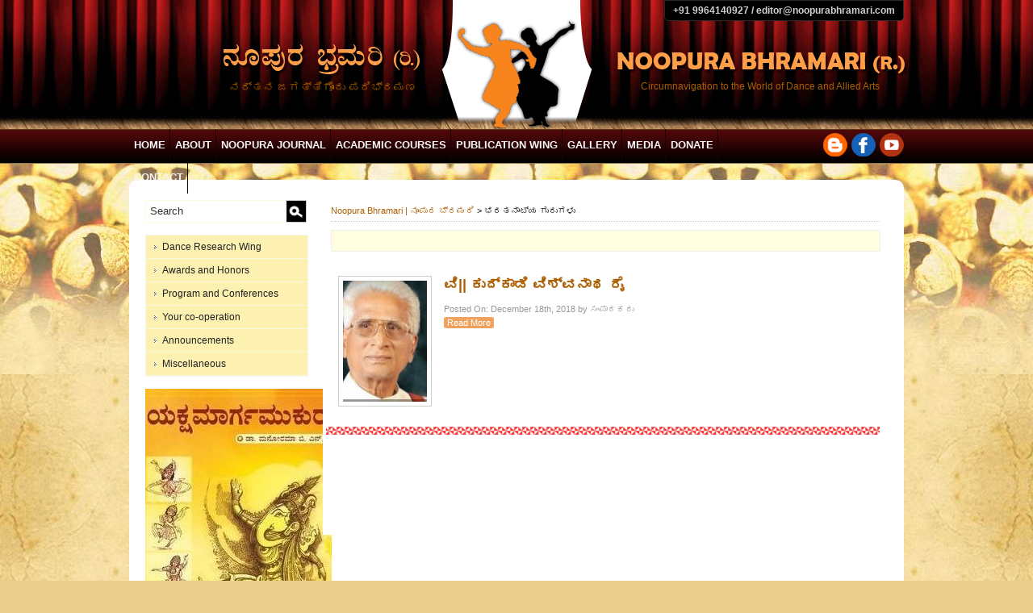

--- FILE ---
content_type: text/html; charset=UTF-8
request_url: https://www.noopurabhramari.com/tag/%E0%B2%AD%E0%B2%B0%E0%B2%A4%E0%B2%A8%E0%B2%BE%E0%B2%9F%E0%B3%8D%E0%B2%AF-%E0%B2%97%E0%B3%81%E0%B2%B0%E0%B3%81%E0%B2%97%E0%B2%B3%E0%B3%81/
body_size: 6446
content:
<!DOCTYPE html>
<html lang="en-US"
	prefix="og: https://ogp.me/ns#" >
<head>
<meta charset="UTF-8" />

<link rel="profile" href="http://gmpg.org/xfn/11" />
<link rel="stylesheet" type="text/css" media="all" href="https://www.noopurabhramari.com/wp-content/themes/noopura2013/style.css" />
<link rel="pingback" href="https://www.noopurabhramari.com/xmlrpc.php" />
<link rel="shortcut icon" href="http://noopurabhramari.com/favicon.ico" />


		<!-- All in One SEO 4.1.4.5 -->
		<title>ಭರತನಾಟ್ಯ ಗುರುಗಳು | Noopura Bhramari | ನೂಪುರ ಭ್ರಮರಿ</title>
		<meta name="robots" content="max-image-preview:large" />
		<link rel="canonical" href="https://www.noopurabhramari.com/tag/%E0%B2%AD%E0%B2%B0%E0%B2%A4%E0%B2%A8%E0%B2%BE%E0%B2%9F%E0%B3%8D%E0%B2%AF-%E0%B2%97%E0%B3%81%E0%B2%B0%E0%B3%81%E0%B2%97%E0%B2%B3%E0%B3%81/" />
		<script type="application/ld+json" class="aioseo-schema">
			{"@context":"https:\/\/schema.org","@graph":[{"@type":"WebSite","@id":"https:\/\/www.noopurabhramari.com\/#website","url":"https:\/\/www.noopurabhramari.com\/","name":"Noopura Bhramari | \u0ca8\u0cc2\u0caa\u0cc1\u0cb0 \u0cad\u0ccd\u0cb0\u0cae\u0cb0\u0cbf","description":"Circumnavigation to The World of Performing Arts","inLanguage":"en-US","publisher":{"@id":"https:\/\/www.noopurabhramari.com\/#organization"}},{"@type":"Organization","@id":"https:\/\/www.noopurabhramari.com\/#organization","name":"Noopura Bhramari | \u0ca8\u0cc2\u0caa\u0cc1\u0cb0 \u0cad\u0ccd\u0cb0\u0cae\u0cb0\u0cbf","url":"https:\/\/www.noopurabhramari.com\/"},{"@type":"BreadcrumbList","@id":"https:\/\/www.noopurabhramari.com\/tag\/%E0%B2%AD%E0%B2%B0%E0%B2%A4%E0%B2%A8%E0%B2%BE%E0%B2%9F%E0%B3%8D%E0%B2%AF-%E0%B2%97%E0%B3%81%E0%B2%B0%E0%B3%81%E0%B2%97%E0%B2%B3%E0%B3%81\/#breadcrumblist","itemListElement":[{"@type":"ListItem","@id":"https:\/\/www.noopurabhramari.com\/#listItem","position":1,"item":{"@type":"WebPage","@id":"https:\/\/www.noopurabhramari.com\/","name":"Home","description":"Circumnavigation to the world of Performing arts- Foundation dedicated to Art Education, Research and Publication","url":"https:\/\/www.noopurabhramari.com\/"},"nextItem":"https:\/\/www.noopurabhramari.com\/tag\/%e0%b2%ad%e0%b2%b0%e0%b2%a4%e0%b2%a8%e0%b2%be%e0%b2%9f%e0%b3%8d%e0%b2%af-%e0%b2%97%e0%b3%81%e0%b2%b0%e0%b3%81%e0%b2%97%e0%b2%b3%e0%b3%81\/#listItem"},{"@type":"ListItem","@id":"https:\/\/www.noopurabhramari.com\/tag\/%e0%b2%ad%e0%b2%b0%e0%b2%a4%e0%b2%a8%e0%b2%be%e0%b2%9f%e0%b3%8d%e0%b2%af-%e0%b2%97%e0%b3%81%e0%b2%b0%e0%b3%81%e0%b2%97%e0%b2%b3%e0%b3%81\/#listItem","position":2,"item":{"@type":"WebPage","@id":"https:\/\/www.noopurabhramari.com\/tag\/%e0%b2%ad%e0%b2%b0%e0%b2%a4%e0%b2%a8%e0%b2%be%e0%b2%9f%e0%b3%8d%e0%b2%af-%e0%b2%97%e0%b3%81%e0%b2%b0%e0%b3%81%e0%b2%97%e0%b2%b3%e0%b3%81\/","name":"\u0cad\u0cb0\u0ca4\u0ca8\u0cbe\u0c9f\u0ccd\u0caf \u0c97\u0cc1\u0cb0\u0cc1\u0c97\u0cb3\u0cc1","url":"https:\/\/www.noopurabhramari.com\/tag\/%e0%b2%ad%e0%b2%b0%e0%b2%a4%e0%b2%a8%e0%b2%be%e0%b2%9f%e0%b3%8d%e0%b2%af-%e0%b2%97%e0%b3%81%e0%b2%b0%e0%b3%81%e0%b2%97%e0%b2%b3%e0%b3%81\/"},"previousItem":"https:\/\/www.noopurabhramari.com\/#listItem"}]},{"@type":"CollectionPage","@id":"https:\/\/www.noopurabhramari.com\/tag\/%E0%B2%AD%E0%B2%B0%E0%B2%A4%E0%B2%A8%E0%B2%BE%E0%B2%9F%E0%B3%8D%E0%B2%AF-%E0%B2%97%E0%B3%81%E0%B2%B0%E0%B3%81%E0%B2%97%E0%B2%B3%E0%B3%81\/#collectionpage","url":"https:\/\/www.noopurabhramari.com\/tag\/%E0%B2%AD%E0%B2%B0%E0%B2%A4%E0%B2%A8%E0%B2%BE%E0%B2%9F%E0%B3%8D%E0%B2%AF-%E0%B2%97%E0%B3%81%E0%B2%B0%E0%B3%81%E0%B2%97%E0%B2%B3%E0%B3%81\/","name":"\u0cad\u0cb0\u0ca4\u0ca8\u0cbe\u0c9f\u0ccd\u0caf \u0c97\u0cc1\u0cb0\u0cc1\u0c97\u0cb3\u0cc1 | Noopura Bhramari | \u0ca8\u0cc2\u0caa\u0cc1\u0cb0 \u0cad\u0ccd\u0cb0\u0cae\u0cb0\u0cbf","inLanguage":"en-US","isPartOf":{"@id":"https:\/\/www.noopurabhramari.com\/#website"},"breadcrumb":{"@id":"https:\/\/www.noopurabhramari.com\/tag\/%E0%B2%AD%E0%B2%B0%E0%B2%A4%E0%B2%A8%E0%B2%BE%E0%B2%9F%E0%B3%8D%E0%B2%AF-%E0%B2%97%E0%B3%81%E0%B2%B0%E0%B3%81%E0%B2%97%E0%B2%B3%E0%B3%81\/#breadcrumblist"}}]}
		</script>
		<!-- All in One SEO -->

<link rel='dns-prefetch' href='//s.w.org' />
<link rel="alternate" type="application/rss+xml" title="Noopura Bhramari | ನೂಪುರ ಭ್ರಮರಿ &raquo; ಭರತನಾಟ್ಯ ಗುರುಗಳು Tag Feed" href="https://www.noopurabhramari.com/tag/%e0%b2%ad%e0%b2%b0%e0%b2%a4%e0%b2%a8%e0%b2%be%e0%b2%9f%e0%b3%8d%e0%b2%af-%e0%b2%97%e0%b3%81%e0%b2%b0%e0%b3%81%e0%b2%97%e0%b2%b3%e0%b3%81/feed/" />
		<script type="text/javascript">
			window._wpemojiSettings = {"baseUrl":"https:\/\/s.w.org\/images\/core\/emoji\/13.0.1\/72x72\/","ext":".png","svgUrl":"https:\/\/s.w.org\/images\/core\/emoji\/13.0.1\/svg\/","svgExt":".svg","source":{"concatemoji":"https:\/\/www.noopurabhramari.com\/wp-includes\/js\/wp-emoji-release.min.js?ver=5.7.14"}};
			!function(e,a,t){var n,r,o,i=a.createElement("canvas"),p=i.getContext&&i.getContext("2d");function s(e,t){var a=String.fromCharCode;p.clearRect(0,0,i.width,i.height),p.fillText(a.apply(this,e),0,0);e=i.toDataURL();return p.clearRect(0,0,i.width,i.height),p.fillText(a.apply(this,t),0,0),e===i.toDataURL()}function c(e){var t=a.createElement("script");t.src=e,t.defer=t.type="text/javascript",a.getElementsByTagName("head")[0].appendChild(t)}for(o=Array("flag","emoji"),t.supports={everything:!0,everythingExceptFlag:!0},r=0;r<o.length;r++)t.supports[o[r]]=function(e){if(!p||!p.fillText)return!1;switch(p.textBaseline="top",p.font="600 32px Arial",e){case"flag":return s([127987,65039,8205,9895,65039],[127987,65039,8203,9895,65039])?!1:!s([55356,56826,55356,56819],[55356,56826,8203,55356,56819])&&!s([55356,57332,56128,56423,56128,56418,56128,56421,56128,56430,56128,56423,56128,56447],[55356,57332,8203,56128,56423,8203,56128,56418,8203,56128,56421,8203,56128,56430,8203,56128,56423,8203,56128,56447]);case"emoji":return!s([55357,56424,8205,55356,57212],[55357,56424,8203,55356,57212])}return!1}(o[r]),t.supports.everything=t.supports.everything&&t.supports[o[r]],"flag"!==o[r]&&(t.supports.everythingExceptFlag=t.supports.everythingExceptFlag&&t.supports[o[r]]);t.supports.everythingExceptFlag=t.supports.everythingExceptFlag&&!t.supports.flag,t.DOMReady=!1,t.readyCallback=function(){t.DOMReady=!0},t.supports.everything||(n=function(){t.readyCallback()},a.addEventListener?(a.addEventListener("DOMContentLoaded",n,!1),e.addEventListener("load",n,!1)):(e.attachEvent("onload",n),a.attachEvent("onreadystatechange",function(){"complete"===a.readyState&&t.readyCallback()})),(n=t.source||{}).concatemoji?c(n.concatemoji):n.wpemoji&&n.twemoji&&(c(n.twemoji),c(n.wpemoji)))}(window,document,window._wpemojiSettings);
		</script>
		<style type="text/css">
img.wp-smiley,
img.emoji {
	display: inline !important;
	border: none !important;
	box-shadow: none !important;
	height: 1em !important;
	width: 1em !important;
	margin: 0 .07em !important;
	vertical-align: -0.1em !important;
	background: none !important;
	padding: 0 !important;
}
</style>
	<link rel='stylesheet' id='st-widget-css'  href='https://www.noopurabhramari.com/wp-content/plugins/share-this/css/style.css?ver=5.7.14' type='text/css' media='all' />
<link rel='stylesheet' id='wpccp-css'  href='https://www.noopurabhramari.com/wp-content/plugins/wp-content-copy-protection/assets/css/style.min.css?ver=1632480799' type='text/css' media='all' />
<link rel='stylesheet' id='wp-postratings-css'  href='https://www.noopurabhramari.com/wp-content/plugins/wp-postratings/css/postratings-css.css?ver=1.89' type='text/css' media='all' />
<link rel='stylesheet' id='wp-pagenavi-css'  href='https://www.noopurabhramari.com/wp-content/plugins/wp-pagenavi/pagenavi-css.css?ver=2.70' type='text/css' media='all' />
<script type='text/javascript' src='https://www.noopurabhramari.com/wp-includes/js/jquery/jquery.min.js?ver=3.5.1' id='jquery-core-js'></script>
<script type='text/javascript' src='https://www.noopurabhramari.com/wp-includes/js/jquery/jquery-migrate.min.js?ver=3.3.2' id='jquery-migrate-js'></script>
<link rel="https://api.w.org/" href="https://www.noopurabhramari.com/wp-json/" /><link rel="alternate" type="application/json" href="https://www.noopurabhramari.com/wp-json/wp/v2/tags/4397" /><link rel="EditURI" type="application/rsd+xml" title="RSD" href="https://www.noopurabhramari.com/xmlrpc.php?rsd" />
<link rel="wlwmanifest" type="application/wlwmanifest+xml" href="https://www.noopurabhramari.com/wp-includes/wlwmanifest.xml" /> 
<meta name="generator" content="WordPress 5.7.14" />
<link rel="stylesheet" type="text/css" href="https://www.noopurabhramari.com/wp-content/plugins/cforms/styling/cforms.css" />
<script type="text/javascript" src="https://www.noopurabhramari.com/wp-content/plugins/cforms/js/cforms.js"></script>
<script charset="utf-8" type="text/javascript">var switchTo5x=false;</script><script charset="utf-8" type="text/javascript" src="http://w.sharethis.com/button/buttons.js"></script><script type="text/javascript">stLight.options({publisher:'wp.5153fcaa-c7ef-4f77-9e5b-52095d3897e3'});var st_type='wordpress3.5.1';</script><style type="text/css">
#header {
	background: url(https://www.noopurabhramari.com/wp-content/themes/noopura2013/images/header.jpg) no-repeat;
}
</style>

<div align="center">
	<noscript>
		<div style="position:fixed; top:0px; left:0px; z-index:3000; height:100%; width:100%; background-color:#FFFFFF">
			<br/><br/>
			<div style="font-family: Tahoma; font-size: 14px; background-color:#FFFFCC; border: 1pt solid Black; padding: 10pt;">
				Sorry, you have Javascript Disabled! To see this page as it is meant to appear, please enable your Javascript!
			</div>
		</div>
	</noscript>
</div>

<script src="https://www.noopurabhramari.com/wp-content/themes/noopura2013/js/jquery-1.8.2.min.js" type="text/javascript" ></script>
<script src="https://www.noopurabhramari.com/wp-content/themes/noopura2013/js/jquery.carouFredSel-6.2.0-packed.js" type="text/javascript" ></script>
<script>
jQuery(document).ready(function() {
jQuery("#menu-top-menu ul").css({display: "none"});
jQuery("#menu-top-menu li").hover(function(){
jQuery(this).find('ul:first').css({visibility: "visible",display: "none"}).show(268);
},function(){
jQuery(this).find('ul:first').css({visibility: "hidden"});
});
});
</script>


</head>

<body>



<div id="head">
	<div class="container">
    <div class="headwrap">
    	<div class="head1">
        	<div class="topcontact">
            	+91 9964140927   / editor@noopurabhramari.com            </div>
        </div>
        <div class="head2">
        	<div class="head21">			<a href="http://www.noopurabhramari.com">
             <img src="https://www.noopurabhramari.com/wp-content/themes/noopura2013/images/noopura-kan.png" /><br/>
             ನರ್ತನ ಜಗತ್ತಿಗೊಂದು ಪರಿಭ್ರಮಣ			</a>
            </div>
            <div class="head22"><a href="http://www.noopurabhramari.com">
            <img src="https://www.noopurabhramari.com/wp-content/themes/noopura2013/images/noopura-eng.png" /><br/>
             Circumnavigation to the World of Dance and Allied Arts</a>
            </div>
        </div>
    </div>
    </div>
</div>

<div id="menu">
<div class="container">
	<div class="menu1">
		        <div class="menu-top-menu-container"><ul id="menu-top-menu" class="menu"><li id="menu-item-2379" class="menu-item menu-item-type-custom menu-item-object-custom menu-item-home menu-item-2379"><a href="http://www.noopurabhramari.com/">Home</a></li>
<li id="menu-item-2380" class="menu-item menu-item-type-post_type menu-item-object-page menu-item-has-children menu-item-2380"><a href="https://www.noopurabhramari.com/about/">About</a>
<ul class="sub-menu">
	<li id="menu-item-4455" class="menu-item menu-item-type-post_type menu-item-object-page menu-item-4455"><a href="https://www.noopurabhramari.com/about/trust/">Trust</a></li>
	<li id="menu-item-4847" class="menu-item menu-item-type-post_type menu-item-object-page menu-item-4847"><a href="https://www.noopurabhramari.com/about/editorial-board/">Editorial Board</a></li>
</ul>
</li>
<li id="menu-item-4423" class="menu-item menu-item-type-taxonomy menu-item-object-category menu-item-4423"><a href="https://www.noopurabhramari.com/category/noopura-brahamari-magazine/">Noopura Journal</a></li>
<li id="menu-item-4509" class="menu-item menu-item-type-taxonomy menu-item-object-category menu-item-has-children menu-item-4509"><a href="https://www.noopurabhramari.com/category/academic-courses/">Academic Courses</a>
<ul class="sub-menu">
	<li id="menu-item-4519" class="menu-item menu-item-type-post_type menu-item-object-post menu-item-4519"><a href="https://www.noopurabhramari.com/natyashastra/">Natyashastra</a></li>
	<li id="menu-item-4517" class="menu-item menu-item-type-post_type menu-item-object-post menu-item-4517"><a href="https://www.noopurabhramari.com/aesthetics-of-nattuvanga-primary-level-2/">Aesthetics of Nattuvanga ( Primary level)course</a></li>
	<li id="menu-item-4515" class="menu-item menu-item-type-post_type menu-item-object-post menu-item-4515"><a href="https://www.noopurabhramari.com/research-2/">Shodha- The Research</a></li>
	<li id="menu-item-4512" class="menu-item menu-item-type-post_type menu-item-object-post menu-item-4512"><a href="https://www.noopurabhramari.com/puraana-katha-bharatiya-darshana-agama-and-cultural-journalism/">Puraana Katha/ Bharatiya Darshana/Agamashastra and Cultural Journalism</a></li>
	<li id="menu-item-4510" class="menu-item menu-item-type-post_type menu-item-object-post menu-item-4510"><a href="https://www.noopurabhramari.com/certificate-course-details-and-method-of-teaching-and-learning/">Certificate Course details and method of teaching and Learning</a></li>
</ul>
</li>
<li id="menu-item-4448" class="menu-item menu-item-type-post_type menu-item-object-page menu-item-4448"><a href="https://www.noopurabhramari.com/book-publications/">Publication wing</a></li>
<li id="menu-item-2382" class="menu-item menu-item-type-custom menu-item-object-custom menu-item-has-children menu-item-2382"><a>Gallery</a>
<ul class="sub-menu">
	<li id="menu-item-2383" class="menu-item menu-item-type-post_type menu-item-object-page menu-item-2383"><a href="https://www.noopurabhramari.com/gallery/">ಬಿಂಬ ಭ್ರಮರಿ/Photo page</a></li>
	<li id="menu-item-2388" class="menu-item menu-item-type-taxonomy menu-item-object-category menu-item-2388"><a href="https://www.noopurabhramari.com/category/videos/">Videos</a></li>
</ul>
</li>
<li id="menu-item-4445" class="menu-item menu-item-type-taxonomy menu-item-object-category menu-item-has-children menu-item-4445"><a href="https://www.noopurabhramari.com/category/media-watch/">Media</a>
<ul class="sub-menu">
	<li id="menu-item-2384" class="menu-item menu-item-type-custom menu-item-object-custom menu-item-2384"><a href="http://www.noopurabhramari.com/category/news-and-information/">News and Information</a></li>
	<li id="menu-item-4532" class="menu-item menu-item-type-taxonomy menu-item-object-category menu-item-4532"><a href="https://www.noopurabhramari.com/category/artandculture/">ಕಲೆ ಮತ್ತು ಸಂಸ್ಕೃತಿ- Attempts</a></li>
</ul>
</li>
<li id="menu-item-2389" class="menu-item menu-item-type-post_type menu-item-object-page menu-item-2389"><a href="https://www.noopurabhramari.com/donate/">Donate</a></li>
<li id="menu-item-2792" class="menu-item menu-item-type-post_type menu-item-object-page menu-item-2792"><a href="https://www.noopurabhramari.com/contact-us/">Contact</a></li>
</ul></div> 
    </div>
    <div class="menu2">
    <img src="https://www.noopurabhramari.com/wp-content/themes/noopura2013/images/social.png" width="100" height="29" border="0" usemap="#Map" />
<map name="Map" id="Map">
<area shape="circle" coords="85,14,15" href="https://www.youtube.com/channel/UCzsvThi5o-5X1-5kp7jaxVQ?view_as=subscriber" target="_blank" />
<area shape="circle" coords="15,15,15" href="http://noopurabhramari.blogspot.in/" target="_blank" />
<area shape="circle" coords="50,14,15" href="https://www.facebook.com/NoopuraBhramari" target="_blank" />
</map>
    </div>
</div>
</div>


<div class="contentwrap">
<div class="contentwrap1">

<div class="container">
<div class="icontainer"><div id="cnt1">
 
<div id="leftsdbr">



	
				<div class="hbxrepbx">
                	<form method="get" id="searchform" action="https://www.noopurabhramari.com/">
<input type="text" value="Search" name="s" id="s" onclick="this.value='';" onfocus="this.select()" onblur="this.value=!this.value?'Search':this.value;" class="pys_cls3"  />
<input type="image" src="https://www.noopurabhramari.com/wp-content/themes/noopura2013/images/srch-trans.png" id="searchsubmit" value="Search" class="pys_cls2"   />
</form>                </div>
                <div class="hbxrepbx">
                	        			<div class="menu-left-menu-container"><ul id="menu-left-menu" class="menu"><li id="menu-item-2583" class="menu-item menu-item-type-post_type menu-item-object-page menu-item-has-children menu-item-2583"><a href="https://www.noopurabhramari.com/dance-research-wing/">Dance Research Wing</a>
<ul class="sub-menu">
	<li id="menu-item-2420" class="menu-item menu-item-type-post_type menu-item-object-page menu-item-2420"><a href="https://www.noopurabhramari.com/dance-research-wing/admin/">Admin And Academic section</a></li>
	<li id="menu-item-2421" class="menu-item menu-item-type-post_type menu-item-object-page menu-item-2421"><a href="https://www.noopurabhramari.com/?page_id=2412">Performance</a></li>
	<li id="menu-item-2419" class="menu-item menu-item-type-post_type menu-item-object-page menu-item-2419"><a href="https://www.noopurabhramari.com/dance-research-wing/office/">Staff</a></li>
	<li id="menu-item-2568" class="menu-item menu-item-type-taxonomy menu-item-object-category menu-item-2568"><a href="https://www.noopurabhramari.com/category/dance-researchers-forum-updates/">Dance researchers’ Forum Updates</a></li>
</ul>
</li>
<li id="menu-item-2593" class="menu-item menu-item-type-taxonomy menu-item-object-category menu-item-has-children menu-item-2593"><a href="https://www.noopurabhramari.com/category/awards-by-noopura-bhramari/">Awards and Honors</a>
<ul class="sub-menu">
	<li id="menu-item-2599" class="menu-item menu-item-type-taxonomy menu-item-object-category menu-item-2599"><a href="https://www.noopurabhramari.com/category/awards-by-noopura-bhramari/life-time-achievement-award/">Life Time Achievement Award</a></li>
	<li id="menu-item-2598" class="menu-item menu-item-type-taxonomy menu-item-object-category menu-item-2598"><a href="https://www.noopurabhramari.com/category/awards-by-noopura-bhramari/best-dance-criticism-award-awards-by-noopura-bhramari/">Best Dance Criticism Award</a></li>
	<li id="menu-item-4902" class="menu-item menu-item-type-taxonomy menu-item-object-category menu-item-4902"><a href="https://www.noopurabhramari.com/category/awards-by-noopura-bhramari/sahridyasadratna/">Sahridaya Sadratna</a></li>
	<li id="menu-item-4903" class="menu-item menu-item-type-taxonomy menu-item-object-category menu-item-4903"><a href="https://www.noopurabhramari.com/category/awards-by-noopura-bhramari/kalayojanakoushika/">Kalayojana koushika</a></li>
</ul>
</li>
<li id="menu-item-2524" class="menu-item menu-item-type-taxonomy menu-item-object-category menu-item-has-children menu-item-2524"><a href="https://www.noopurabhramari.com/category/program-and-conferences/">Program and Conferences</a>
<ul class="sub-menu">
	<li id="menu-item-2526" class="menu-item menu-item-type-taxonomy menu-item-object-category menu-item-2526"><a href="https://www.noopurabhramari.com/category/program-and-conferences/competition/">Competition</a></li>
	<li id="menu-item-2527" class="menu-item menu-item-type-taxonomy menu-item-object-category menu-item-2527"><a href="https://www.noopurabhramari.com/category/program-and-conferences/orientation-cource-workshop-seminar/">Orientation Cource/ Workshop/ Seminar</a></li>
	<li id="menu-item-2529" class="menu-item menu-item-type-taxonomy menu-item-object-category menu-item-2529"><a href="https://www.noopurabhramari.com/category/program-and-conferences/vikasana-goshti-program-and-conferences/">Vikasana Goshti</a></li>
	<li id="menu-item-2525" class="menu-item menu-item-type-taxonomy menu-item-object-category menu-item-2525"><a href="https://www.noopurabhramari.com/category/program-and-conferences/annual-conference/">Annual Conference</a></li>
	<li id="menu-item-2528" class="menu-item menu-item-type-taxonomy menu-item-object-category menu-item-2528"><a href="https://www.noopurabhramari.com/category/program-and-conferences/other-programs/">Other Programs</a></li>
</ul>
</li>
<li id="menu-item-2401" class="menu-item menu-item-type-taxonomy menu-item-object-category menu-item-2401"><a href="https://www.noopurabhramari.com/category/nimmasahakaara/">Your co-operation</a></li>
<li id="menu-item-2465" class="menu-item menu-item-type-taxonomy menu-item-object-category menu-item-2465"><a href="https://www.noopurabhramari.com/category/announcements/">Announcements</a></li>
<li id="menu-item-3075" class="menu-item menu-item-type-taxonomy menu-item-object-category menu-item-3075"><a href="https://www.noopurabhramari.com/category/miscellaneous/">Miscellaneous</a></li>
</ul></div> 
                </div>  
                <div class="hbxrepbx">
                						<a href="https://www.noopurabhramari.com/yakshamargamukura/" rel="bookmark" title="Yaksha Marga mukura">
					<img width="231" height="358" src="https://www.noopurabhramari.com/wp-content/uploads/2023/01/yakshamargamukura-e1680191623193.jpg" class="attachment-post-thumbnail size-post-thumbnail wp-post-image" alt="" loading="lazy" srcset="https://www.noopurabhramari.com/wp-content/uploads/2023/01/yakshamargamukura-e1680191623193.jpg 231w, https://www.noopurabhramari.com/wp-content/uploads/2023/01/yakshamargamukura-e1680191623193-194x300.jpg 194w, https://www.noopurabhramari.com/wp-content/uploads/2023/01/yakshamargamukura-e1680191623193-97x150.jpg 97w" sizes="(max-width: 231px) 100vw, 231px" />					</a>
					                </div>  
                
                 <div class="hbxrepbx">
                <a href="http://www.noopurabhramari.com/donate/"><img src="https://www.noopurabhramari.com/wp-content/themes/noopura2013/images/donate.jpg" /></a>
                </div>
                
                <div class="hbxrepbx">
                <h6>Subscribe</h6>
                    <form name="s2form" method="post"><input type="hidden" name="ip" value="3.12.129.102" /><span style="display:none !important"><label for="firstname">Leave This Blank:</label><input type="text" id="firstname" name="firstname" /><label for="lastname">Leave This Blank Too:</label><input type="text" id="lastname" name="lastname" /><label for="uri">Do Not Change This:</label><input type="text" id="uri" name="uri" value="http://" /></span><p><label for="s2email">Your email:</label><br><input type="email" name="email" id="s2email" value="Enter email address..." size="20" onfocus="if (this.value === 'Enter email address...') {this.value = '';}" onblur="if (this.value === '') {this.value = 'Enter email address...';}" /></p><p><input type="submit" name="subscribe" value="Subscribe" />&nbsp;<input type="submit" name="unsubscribe" value="Unsubscribe" /></p></form>

<p class="no-break"><div class='socialdivwrap' ><span class='st_facebook' st_title='Yaksha Marga mukura' st_url='https://www.noopurabhramari.com/yakshamargamukura/' displayText='facebook'></span><span class='st_twitter' st_title='Yaksha Marga mukura' st_url='https://www.noopurabhramari.com/yakshamargamukura/' displayText='twitter'></span><span class='st_linkedin' st_title='Yaksha Marga mukura' st_url='https://www.noopurabhramari.com/yakshamargamukura/' displayText='linkedin'></span><span class='st_email' st_title='Yaksha Marga mukura' st_url='https://www.noopurabhramari.com/yakshamargamukura/' displayText='email'></span><span class='st_sharethis' st_title='Yaksha Marga mukura' st_url='https://www.noopurabhramari.com/yakshamargamukura/' displayText='sharethis'></span><span class='st_fblike' st_title='Yaksha Marga mukura' st_url='https://www.noopurabhramari.com/yakshamargamukura/' displayText='fblike'></span></div></p>                </div>
				
				<div class="hbxrepbx">
                	                </div>  

</div>

 
	<div id="icnt">
   
    <div class="breadcrumb"><!-- Breadcrumb NavXT 6.6.0 -->
<a title="Go to Noopura Bhramari | ನೂಪುರ ಭ್ರಮರಿ." href="https://www.noopurabhramari.com">Noopura Bhramari | ನೂಪುರ ಭ್ರಮರಿ</a> &gt; <span property="itemListElement" typeof="ListItem"><span property="name" class="archive taxonomy post_tag current-item">ಭರತನಾಟ್ಯ ಗುರುಗಳು</span><meta property="url" content="https://www.noopurabhramari.com/tag/%e0%b2%ad%e0%b2%b0%e0%b2%a4%e0%b2%a8%e0%b2%be%e0%b2%9f%e0%b3%8d%e0%b2%af-%e0%b2%97%e0%b3%81%e0%b2%b0%e0%b3%81%e0%b2%97%e0%b2%b3%e0%b3%81/"><meta property="position" content="2"></span></div>
	
	<div class="catdisp">
	   <h3 class="catdisph3"></h3>
	   	   </div> 

	   

		
						 
			
				<div class="post">
            <div class="entry">
             <a href="https://www.noopurabhramari.com/kudkdi-vishwanatha-rai/"><img  class="portrait thumbnail" width="104" height="150" alt="ವಿ|| ಕುದ್ಕಾಡಿ ವಿಶ್ವನಾಥ ರೈ" itemprop="image" src="https://www.noopurabhramari.com/wp-content/uploads/2019/02/Kudkadi-Vishwanatha-Rai-1-104x150.jpg" /></a>			<h4 id="post-5456"><a  href="https://www.noopurabhramari.com/kudkdi-vishwanatha-rai/" rel="bookmark" title=" ವಿ|| ಕುದ್ಕಾಡಿ ವಿಶ್ವನಾಥ ರೈ " > ವಿ|| ಕುದ್ಕಾಡಿ ವಿಶ್ವನಾಥ ರೈ</a></h4>
						<small>Posted On: December 18th, 2018 by ಸಂಪಾದಕರು </small>

						</div>
             <div ><a class="readmore" href="https://www.noopurabhramari.com/kudkdi-vishwanatha-rai/" rel="bookmark" title="ವಿ|| ಕುದ್ಕಾಡಿ ವಿಶ್ವನಾಥ ರೈ">Read More</a></div>
			

		</div>
	
		
		<div class="navigation">
         	<center></center> 
		</div>
	
			
	</div>
</div>

<div id="foot">

<div id="foot1">
<div class="menu-bottom-menu-container"><ul id="menu-bottom-menu" class="menu"><li id="menu-item-2399" class="menu-item menu-item-type-custom menu-item-object-custom menu-item-home menu-item-2399"><a href="http://www.noopurabhramari.com/">Home</a></li>
<li id="menu-item-2397" class="menu-item menu-item-type-post_type menu-item-object-page menu-item-2397"><a href="https://www.noopurabhramari.com/about/">About us- Board of Trust</a></li>
<li id="menu-item-2394" class="menu-item menu-item-type-post_type menu-item-object-page menu-item-2394"><a href="https://www.noopurabhramari.com/donate/">Donate</a></li>
<li id="menu-item-2395" class="menu-item menu-item-type-post_type menu-item-object-page menu-item-2395"><a href="https://www.noopurabhramari.com/subscription-details/">Subscription</a></li>
<li id="menu-item-2396" class="menu-item menu-item-type-post_type menu-item-object-page menu-item-2396"><a href="https://www.noopurabhramari.com/font-help/">Font Help</a></li>
<li id="menu-item-2398" class="menu-item menu-item-type-post_type menu-item-object-page menu-item-2398"><a href="https://www.noopurabhramari.com/nimmapratikriye/">Feedback</a></li>
<li id="menu-item-2400" class="menu-item menu-item-type-post_type menu-item-object-page menu-item-2400"><a href="https://www.noopurabhramari.com/contact-us/">Contact Us</a></li>
</ul></div> 
</div>

<div id="foot2">
    Copyright&copy;2013-17 Noopura Bhramari All Rights Reserved. Powered by <a class="dt" href="http://www.dhyeya.in" target="_blank">Dhyeya</a>
</div>


</div>

</div>
</div>
</div></div>
 <script type='text/javascript' id='wpccp-js-before'>
const wpccpMessage = '',wpccpPaste = '',wpccpUrl = 'https://www.noopurabhramari.com/wp-content/plugins/wp-content-copy-protection/';
</script>
<script type='text/javascript' src='https://www.noopurabhramari.com/wp-content/plugins/wp-content-copy-protection/assets/js/script.min.js?ver=1632480799' id='wpccp-js'></script>
<script type='text/javascript' id='wp-postratings-js-extra'>
/* <![CDATA[ */
var ratingsL10n = {"plugin_url":"https:\/\/www.noopurabhramari.com\/wp-content\/plugins\/wp-postratings","ajax_url":"https:\/\/www.noopurabhramari.com\/wp-admin\/admin-ajax.php","text_wait":"Please rate only 1 item at a time.","image":"stars_crystal","image_ext":"gif","max":"5","show_loading":"1","show_fading":"1","custom":"0"};
var ratings_mouseover_image=new Image();ratings_mouseover_image.src="https://www.noopurabhramari.com/wp-content/plugins/wp-postratings/images/stars_crystal/rating_over.gif";;
/* ]]> */
</script>
<script type='text/javascript' src='https://www.noopurabhramari.com/wp-content/plugins/wp-postratings/js/postratings-js.js?ver=1.89' id='wp-postratings-js'></script>
<script type='text/javascript' src='https://www.noopurabhramari.com/wp-content/plugins/page-links-to/dist/new-tab.js?ver=3.3.5' id='page-links-to-js'></script>
<script type='text/javascript' src='https://www.noopurabhramari.com/wp-includes/js/wp-embed.min.js?ver=5.7.14' id='wp-embed-js'></script>

<!-- Start Of Script Generated By cforms v14.6 [Oliver Seidel | www.deliciousdays.com] -->
<!-- End Of Script Generated By cforms -->

 
<!-- Global site tag (gtag.js) - Google Analytics -->
<script async src="https://www.googletagmanager.com/gtag/js?id=UA-26488427-8"></script>
<script>
  window.dataLayer = window.dataLayer || [];
  function gtag(){dataLayer.push(arguments);}
  gtag('js', new Date());
  gtag('config', 'UA-26488427-8');
</script>
</body>
</html>

--- FILE ---
content_type: text/css
request_url: https://www.noopurabhramari.com/wp-content/themes/noopura2013/style.css
body_size: 4490
content:
/*
Theme Name: noopura2013
Theme URI: http://noopurabrahmari.com/
Description: noopura2013 by sagar
Author: sagar
Author URI: http://noopurabrahmari.com/
version: 1.0
Tags: noopura2013 by sagar
*/

/* basics */
*{margin:0; padding:0;}
/* RESET STYLES */

html,body,div,h1,h2,h3,h4,h5,h6,p,img,
dl,dt,dd,ol,ul,li,caption,form,fieldset,
embed,object,applet {
  margin: 0;
  padding: 0;
  border: 0;
}

/* text Css */
a:focus {outline: 1px dotted;}
hr {border: 0 #ccc solid;border-top-width: 1px;	clear: both;height: 0;}
ul, ol{margin:0 10px;}
li{font-size:12px;}
body{background:#e8cd8d;margin: 0px; font-family:Arial, Helvetica, sans-serif; color:#333333;font-size:12px;}
table, td{font-size:13.5px;}
table{width:100%;}
table{margin:10px auto;}
table td{padding:5px 10px;}


/* fonts */
h1 {font-size: 24px; margin:0; margin-bottom:5px; padding:5px 0; font-weight:bold; color:#333333 ;line-height:1.3em; }
h2 {font-size: 22px; margin:0; margin-bottom:5px; padding:5px 0; font-weight:bold; color:#333333 ;line-height:1.3em; }
h3 {font-size: 20px; margin:0; margin-bottom:5px; padding:5px 0; font-weight:bold; color:#333333 ;line-height:1.3em; }
h4 {font-size: 18px; margin:0; margin-bottom:5px; padding:5px 0; font-weight:bold; color:#333333 ;line-height:1.3em; }
h5 {font-size: 16px; margin:0; margin-bottom:5px; padding:5px 0; font-weight:bold; color:#333333 ;line-height:1.3em; }
h6 {font-size: 14px; margin:0; margin-bottom:5px; padding:5px 0; font-weight:bold; color:#333333 ;line-height:1.6em; }
p{font-family:Arial, Helvetica, sans-serif;font-size:14px;padding:5px 0;text-align:justify; line-height:20px; color:#333333}
small{font-family: Tahoma,Arial, Helvetica, sans-serif;font-size:8pt;color:#999999;}

/* images and misc. */

img{ border: none; padding: 0px; }
img a{border:none;}
img.left{ float: left; border: none; padding: 0px; }
img.right{ float: right; border: none; padding: 0px; }

blockquote{	border-left:1px solid #A5ABAB;margin:15px;padding:0 12px 0 12px;}
code{margin:10px;font-family:"Courier New", Courier, monospace;}

/* links */
a:link, a:visited, a:active{color:#aa5e01;text-decoration:none;border: none;	}
a:hover{color:#FFFFFF;text-decoration: none; border: none;}
a.one:link, a.one:active, a.one:visited{color: #0775bb;	text-decoration:none;border: none;}
a.one:hover{color: #aa5e01;text-decoration: none; border: none;}
a.ftr:link, a.ftr:active, a.ftr:visited{color: #fff;	text-decoration:none;border: none; padding:0 3px}
a.ftr:hover{color: #f00;text-decoration: none; border: none;}
a.dt:link, a.dt:active, a.dt:visited{color: #981d00;text-decoration:none;border: none;}
a.dt:hover{color:#f8841d;text-decoration: none; border: none;}
a.readmore:link, a.readmore:active, a.readmore:visited{color: #fff;text-decoration:none;border: none; background:#f0a25e; font-size:11px;-webkit-border-radius: 3px;
-moz-border-radius: 3px;border-radius: 3px; padding:1px 4px; text-align:right;}
a.readmore:hover{color:#fff;text-decoration: none; border: none; background:#cf3d00}
a.two:link, a.two:active, a.two:visited{color: #f8841d;text-decoration:none;border: none;}
a.two:hover{color:#f8841d;text-decoration: none; border: none;}

/* container */
.container {width: 960px;margin: 0 auto;padding: 0px;color:#333;}
.icontainer {width: 100%;margin: 0px;padding: 0px;color:#333; float:left;}
.hbx{width:100%; float:left;}

.contentwrap{width:100%; float:left; background:url(images/bg3.jpg)  center}
.contentwrap1{width:100%; float:left; background:url(images/anklet.jpg) repeat-x top  }

/* header */
.headwrap{width:100%; float:left; background:url(images/logo.png) no-repeat top center; height:160px;}
#head{width: 100%;height: 160px;float:left; background:#971311 url(images/bg1.jpg) repeat-x top;}
	.head1{width:100%; float:left; height:30px;}
		.topcontact{ min-width:200px; float:right; padding:5px 10px; color:#d2d2d2; font-weight:bold; background:#000000; border:1px solid #2b2a2a;-webkit-border-bottom-right-radius: 5px;-webkit-border-bottom-left-radius: 5px;-moz-border-radius-bottomright: 5px;-moz-border-radius-bottomleft: 5px;border-bottom-right-radius: 5px;border-bottom-left-radius: 5px;}
	.head2{width:100%; float:left; padding-top:25px; color:#fff;}
		.head21{width:50%; float:left; font-size:14px; text-align:center}
		.head22{width:37%; float:right;font-size:12px;text-align:center; padding-top:10px; line-height:15px;}

	
/* Menu */
#menu{float:left;width: 100%;color: #fff;height: 43px;background:#370506 url(images/bg2.gif) repeat-x top; font-size:12px; }
.menu1{width:80%; float:left;}
.menu2{width:20%; float:right; text-align:right; padding-top:5px;}

#menu-top-menu, #menu-top-menu ul {margin:0; padding:0; list-style-type:none; list-style-position:outside; position:relative; line-height:1.5em; z-index:70;font-weight:bold; float:left; font-family:Trebuchet MS, Arial, Helvetica, sans-serif;}
#menu-top-menu a {display:block; padding:11px 5px 11px 6px; color:#f5f5f5;text-decoration:none; text-transform:uppercase; font-size:13px; border-right:1px solid #180202}
#menu-top-menu li {float:left; position:relative;}
#menu-top-menu ul {position:absolute; display:none; width:120px; top:41px; left:0px; background:#8ec346}
#menu-top-menu ul a {border-left:1px solid #bb2b2a;border-right:1px solid #bb2b2a;  padding:5px 10px; text-transform:none; font-size:13px;}
#menu-top-menu li ul {border-top:1px solid #bb2b2a; width:142px;}
#menu-top-menu li ul a {width:120px; height:auto; float:left;  border-bottom:1px solid #bb2b2a;}
#menu-top-menu ul ul {top:auto;}
#menu-top-menu li ul ul {left:120px; margin:0px 0 0 21px; top:-1px }
#menu-top-menu li:hover ul ul, #menu-top-menu li:hover ul ul ul, #menu-top-menu li:hover ul ul ul ul {display:none;}
#menu-top-menu li:hover ul, #menu-top-menu li li:hover ul, #menu-top-menu li li li:hover ul, #menu-top-menu li li li li:hover ul {display:block;}

ul#menu-top-menu li:hover a {background:#a91716 ;color:#fff;  }
ul#menu-top-menu li:hover li a { background-color:#a91716; background-image:none; color:#fff }
ul#menu-top-menu li:hover li a:hover{color:#fff; background:#c61211;}

#menu-top-menu .current-menu-item a, #menu-top-menu .current-page-ancestor a, #menu-top-menu .current-menu-ancestor a, #menu-top-menu .current-post-ancestor a{background:#300202; color:#fff;}

.menu-bottom-menu-container{width:100%; float:left; text-align:center; margin-bottom:0px;}
#menu-bottom-menu ul { margin: 0;padding:0px 5px 0 5px;list-style:none; text-align:center;}
#menu-bottom-menu li { display:inline;margin:0;padding:0;cursor:pointer;}
#menu-bottom-menu li a { padding:0px 10px 0px 10px; color:#2e2e2e;text-decoration:none; font-size:12px; margin:0; border-left:1px solid #7e7e7e; }
ul#menu-bottom-menu li:hover a {color:#981d00; text-decoration:none  }
#menu-top-menu .menu-item-home a, #menu-bottom-menu .menu-item-home a{border-left:0;}



#menu-left-menu, #menu-left-menu ul {margin:0; padding:0; list-style-type:none; list-style-position:outside; position:relative; line-height:1.5em; z-index:70;font-weight:normal; float:left; font-family:Arial, Helvetica, sans-serif;border:1px solid #f7f7e4}
#menu-left-menu a {display:block; padding:5px 15px 5px 20px; color:#232222;text-decoration:none;font-size:12px; width:165px; background:#FCF1B0 url(images/arr.gif) no-repeat 10px 12px; border-bottom:1px solid #f7f7e4}
#menu-left-menu li {float:left; position:relative;}
#menu-left-menu ul {position:absolute; display:none; width:180px; top:0px; left:200px; background:#8ec346}
#menu-left-menu ul a {border-left:1px solid #bb2b2a;border-right:1px solid #bb2b2a;  padding:5px 10px; text-transform:none; font-size:12px;}
#menu-left-menu li ul {border-top:1px solid #bb2b2a; width:142px;}
#menu-left-menu li ul a {width:180px; height:auto; float:left;  border-bottom:1px solid #bb2b2a;}
#menu-left-menu ul ul {top:auto;}
#menu-left-menu li ul ul {left:180px; margin:0px 0 0 21px; top:-1px }
#menu-left-menu li:hover ul ul, #menu-left-menu li:hover ul ul ul, #menu-left-menu li:hover ul ul ul ul {display:none;}
#menu-left-menu li:hover ul, #menu-left-menu li li:hover ul, #menu-left-menu li li li:hover ul, #menu-left-menu li li li li:hover ul {display:block;}

ul#menu-left-menu li:hover a {background:#a91716 ;color:#fff;  }
ul#menu-left-menu li:hover li a { background-color:#a91716; background-image:none; color:#fff }
ul#menu-left-menu li:hover li a:hover{color:#fff; background:#c61211;}

#menu-left-menu .current-menu-item a, #menu-left-menu .current-page-ancestor a, #menu-left-menu .current-menu-ancestor a, #menu-left-menu .current-post-ancestor a{background:#a91716; color:#fff; font-weight:bold}



ul.ppt {position: relative; margin:0; padding:0;}
.ppt li {list-style-type: none;position: absolute;top: 0;left: 0;}
.ppt li img{width:1000px; height:250px; margin:0; overflow:hidden}
.ppt li p{margin:0; padding:0;}

/* Read More */
.rdmr{width:100%; padding:5px 0px; text-align:right; font-size:8pt;}
.rdmr a, .rdmr a:active, .rdmr a:visited{color:#990000; text-decoration:none; font-weight:bold;}
.rdmr a:hover{color: #006699;}

/* breadcrumb */
.breadcrumb{ font-family:Arial, Helvetica, sans-serif; font-size:11px; color: #000; width:100%; padding:0px 0 5px 0; font-weight:normal; border-bottom:1px dotted #ccc;line-height:1.5em; }

/* Footer */
#foot{float:left;width: 100%;color: #2e2e2e;padding:10px 0;font-family:Arial, Helvetica, sans-serif;font-size:9pt;min-height: 20px;line-height:20px; margin-top:0px;}
	#foot1{width:100%; float:left;}
	#foot2{width:100%; float:right; text-align:center}

/*Content Box */
#cnt{float:left;width: 100%;color: #333;min-height: 400px;}
#cnt1{float:left;width: 920px;color: #333;min-height: 400px; margin:20px 0 0 0; padding:20px; background:#fff;-webkit-border-radius: 10px;-moz-border-radius: 10px;
border-radius: 10px;}
.marbtm1{margin-bottom:20px; margin-top:20px;}
.banner{width:460px; height:278px; float:left; padding:5px; background:#fff}
.intro{width:460px; float:right; min-height:275px; padding:5px; background:#ffd375}
.intro2{width:420px; float:left; background:#fff url(images/sdw2.gif) no-repeat 0 40px ;min-height:255px; padding:10px 20px;}
.intro2 img{float:right; margin:5px 0px 10px 10px ; padding:0;}
.bxshdw{-moz-box-shadow: 0 0 5px #888;-webkit-box-shadow: 0 0 5px #888;box-shadow: 0 0 5px #888;}
.announcediv{width:100%; float:left; height:40px; background:#604630;-webkit-border-top-left-radius: 5px;-webkit-border-top-right-radius: 5px;-moz-border-radius-topleft: 5px;
-moz-border-radius-topright: 5px;border-top-left-radius: 5px;border-top-right-radius: 5px;}
	.announcediv1{width:15%; float:left; text-align:center; color:#fff6d5; padding-top:9px; font-family:Calibri,Arial, Helvetica, sans-serif; font-size:16px;}
	.announcediv2{width:85%; float:right;}
.contentwrapbx{width:940px; float:left; padding:10px; background:#fff; min-height:200px;}
.donatepapersub{width:100%; float:left; background:#f8841d;-webkit-border-bottom-right-radius: 5px;-webkit-border-bottom-left-radius: 5px;-moz-border-radius-bottomright: 5px;-moz-border-radius-bottomleft: 5px;border-bottom-right-radius: 5px;border-bottom-left-radius: 5px; min-height:200px;}

.h1cls1{font-family:Calibri,Arial, Helvetica, sans-serif; font-size:18px; color:#f8841d; padding:0; margin:0; margin-bottom:20px; }
.marbtm2{margin-bottom:10px;}

.intro2 .socialdivwrap{display:none !important}
.homecontent2 .socialdivwrap, .homecontent3 .socialdivwrap, .subscribe .socialdivwrap, .hbxrepbx .socialdivwrap{display:none !important}
.subscribe p{float:left; padding:0; padding-right:10px; padding-right:9px;}

/*left Sidebar */
#leftsdbr{float:left;margin:0px 0;width: 200px;color: #000;min-height: 400px;padding:0px;}
.lsdbx{float:left;margin:0px 0 10px 0;width: 100%;color: #000;min-height: 100px;}
.lsdbx ul{ padding:0 0 0 20px; font-size:10pt;}

/*left Sidebar */
#rightsdbr{float:right;margin:0px 0;width: 180px;color: #000;min-height: 400px;background: #fafafa;padding:5px 10px;}
.rsdbx{float:left;margin:0px 0 10px 0;width: 180px;color: #000;min-height: 100px;background:#fff;}
.rsdbx ul{ padding:0 0 0 20px; font-size:10pt;}

/*right Box */
#icnt{float:right;width: 680px;	color: #000;min-height: 400px;background: #fff;	padding:10px;}
#icnt ul, #icnt ol{margin:10px 20px; color:#333}
#icnt ul li, #icnt ol li{padding:5px 0}

/* Inner content */
.pagepost{margin: 5px 0px;padding:10px;line-height: 13pt; width:98%; float:right;}
.pagepost ul, .post ul {margin:0px 0 0 20px;}
.pagepost li, .post li {font-family:Arial, Helvetica, sans-serif;font-size:10pt;}

/* post content */
.pagepostsub{width:96%; float:left; padding:15px 10px; border-top:1px dotted #ccc;}
.post {margin: 5px 0px;padding:10px 10px 30px 10px;line-height: 13pt; width:98%; float:right; background:url(images/postbg1.jpg) repeat-x bottom}
.spost {margin: 5px 0px;padding:10px;line-height: 13pt; width:98%; float:right;}

.entry img{float:left;margin:5px 15px 5px 5px;padding:5px;background:#fff;border:1px solid #ccc;}
.entry1 img{ }
.postmetadata{clear: both;background:#F7F7F7;padding:6px;margin-top: 16px;}
.navigation {font-size:8pt;float:left;width:100%;margin:10px 0;}
.pageentry{}
.pageentry img{border:2px solid #DDDDDD }
.pageentry .aligncenter{ margin:10px auto;}
.pageentry .alignleft{ margin:10px 25px;}
.pageentry .alignright{ margin:10px 25px;}
	
.alignleft {float:left; margin:25px;}
.alignright {float:right; margin:25px;}

.notfound{padding: 10px; font-size: 14pt; font-weight: 300;}

/* comments */
#commentssection{clear: both;padding: 20px 12px;margin:0; background:url(images/postbg1.jpg) repeat-x top}
#commentssection h3{font-family: georgia, times, verdana;font-size: 12pt;font-weight: bold;color: #006699;}
#commentform{background: #fff;margin: 12px 0px 20px 0px;padding:0 20px;}
#commentform p{color: #000;}
#commentform textarea{width:500px;}
#commentform a{color: #000; text-decoration: none; border-bottom: 1px dotted #465D71;line-height: 14pt;}
#commentform h3{font-family: verdana, georgia, times, verdana;font-size: 10pt;font-weight: bold;color: #006699;background:none;}
#commentbox{width:75%;min-width:400px;margin:5px 5px 0 0;}
#author, #email, #url, #commentbox, #submit{background: #fff;font-family: verdana, arial, times;font-size: 8pt;margin:5px 5px 0 0;border: none;padding: 6px;border: 1px solid #B2B2B2;}
#submit{margin:5px 5px 0 0; background:#000; color:#fff; cursor:pointer}
ol.commentlist {list-style-type: none; margin:0 !important}
ol.commentlist li {background: #fff;margin:10px 0;padding:5px 0 5px 10px !important;overflow: hidden;border:1px dotted #ccc;}
ol.commentlist li.alt {background: #fffce0; border:1px dotted #ccc;}
ol.commentlist li p {margin: 6px 0 6px 0; padding: 0 12px 0 0; line-height: 14pt;}
ol.commentlist a {color:#000;}
cite {font-family: arial, verdana, tahoma;font-size: 9pt;font-weight: bold;font-style: normal;}
cite a{color: #000; text-decoration: none; border-bottom: 1px dotted #465D71;}

/* search */
#searchform{padding: 5px 0 0px 0px;font-family: verdana, arial, times; width:200px; float:right;}
#searchform input#s{font-family:arial, times;font-size: 10pt;padding:4px 5px 5px 5px;margin: 0px;border: 1px solid #FFF8DB;color:#333; float:left; width:164px; background:#fff; border-right:0;height:17px}
#searchform input#searchsubmit{ margin:0px; float:left; background:#000; border:1px solid #ccc; border-left:0; padding:2px 0 1px 0}

/* Text and image properties */
.aligncenter {display: block;margin-left: auto;margin-right: auto;}
.alignleft {float: left;}
.alignright {float: right;}
.wp-caption-text{text-align:center;}
.wp-caption {border: 1px solid #ddd;text-align: center;background-color: #f3f3f3;padding-top: 4px;margin: 10px;}
.wp-caption img {margin: 0;padding: 0;border: 0 none;}
.wp-caption-dd {font-size: 11px;line-height: 17px;padding: 0 4px 5px;margin: 0;}

.wp-caption.aligncenter {display: block; margin-left: auto; margin-right: auto}
.wp-caption.alignright {float:right; margin:0 0 1em 1em}
.wp-caption.alignleft {float:left; margin:0 1em 1em 0}


/* Pagination */
.emm-paginate {}
.emm-paginate a {background:#fff; border:1px solid #ccc; color:#666; margin-right:4px; padding:3px 6px; text-align:center; text-decoration:none;}
.emm-paginate a:hover, .emm-paginate a:active {background:#f8841d; color:#fff;}
.emm-paginate .emm-title {color:#555; margin-right:4px;}
.emm-paginate .emm-gap {color:#999; margin-right:4px;}
.emm-paginate .emm-current {color:#fff; background:#b9191c; border:1px solid #fff; margin-right:4px; padding:3px 6px;}
.emm-paginate .emm-page {}
.emm-paginate .emm-prev, .emm-paginate .emm-next {}

#screen-meta-links {
display: none;
}

#brk_news ul{white-space:nowrap; height: 1em;width: 100%; line-height:14pt;}
#brk_news ul li{display:inline; padding:0 15px; }

table#kpg-albums td{text-align:center !important; border:0 !important}
table#kpg-albums{border:0 !important}
table#kpg-albums td img.kpg-thumb-multiplePerRow{border:3px solid #B12925 !important}
table#kpg-albums td div.kpg-nbPhotos{margin-top:5px !important}
table#kpg-pictures td, table#kpg-pictures {border:0 !important}
table#kpg-pictures td img.kpg-thumb {border: 3px solid #F4CC6A !important;}
div#kpg-backLink{padding:0 !important}
div#kpg-album-description{margin-bottom:0 !important;}
.kpg-title{float:left;text-align:center; width:100%}

.image_carousel {padding: 0px;position: relative;}
.image_carousel li{padding:0px;margin:0px; width:460px;display: block;float: left; height:280px;}
.image_carousel li img{padding:1.3px;margin:0px; width:460px;height:275px;}

.newsticker dl {	display: block;	margin: 0; }
.newsticker dd {display: block;float: left;margin: 0 10px;padding: 0px 10px;}
.newsticker dt {	display: block;float: left;margin: 0 0px;padding: 8px 5px;}
.newsticker dd {	color: #333;margin-right: 30px;}
.newsticker  a{color:#EFECBD; font-weight:bold}

.homecontent1{width:200px; float:left; min-height:200px;}
.homecontent2{width:490px; float:left; margin:0 25px;min-height:200px;}
.homecontent3{width:200px; float:right;min-height:200px;}
.hbxrepbx{width:100%; float:left; margin-bottom:15px;}
.hbxrepbx a:hover{color: #333;}
.homecontent2 table{width:100%; border-right:1px solid #eee;border-top:1px solid #eee; margin:0}
.homecontent2 table td{ padding:5px 10px !important; border-left:1px solid #fff;border-bottom:1px solid #f2eeee; }
.homecontent2 table td ul{margin:0}
.homecontent2 table td li{list-style-type:none; padding:0; margin:0; font-size:13.5px;}
.homecontent2 table h6{margin:0; padding:0; font-weight:normal}
.homecontent2 table a{color:#000000}
.homecontent2 table a:hover{color:#f8841d; text-decoration:none}
.palnrt{text-align:right}

.donatesybscribe{width:570px; float:left; border-right:1px solid #f89944}
	.donate{width:531px; float:left; padding:20px 20px;border-bottom:1px solid #f89944}
	.donate p{color:#f3f3f3; margin-bottom:4px;}
	.subscribe{width:470px; float:left; padding:10px 20px;}
.noopurapaper{width:348px; float:right; padding:20px;}
.h1cls2{color:#fff; font-size:20px; margin:0; padding:0; margin-bottom:5px;}
.fltlt1{float:left; margin-right:10px;}
.h1cls3{font-size:16px;color:#fff;margin:0; padding:0; margin-bottom:5px;}

#s2email{padding:3px 5px; margin:0px 0 0 0; width:185px}
input[type=submit] { background:#000; padding:3px 5px; font-size:11px; color:#fff; font-weight:bold; border:0;-webkit-border-radius: 5px;-moz-border-radius: 5px;border-radius: 5px;
}
.eppaerdiv{width:144px; min-height:215px; background:#fff; padding:10px; float:left; margin:0 5px; text-align:center;-webkit-border-radius: 5px;-moz-border-radius: 5px;
border-radius: 5px;}
.h1cls5{color:#f8841d;}
.catdisp{width:94%; float:left; padding:10px 20px;background:#fffee0; border:1px solid #eee; margin:10px 0;}
.catdisp p{font-size:14px; line-height:20px;}
.catdisph3{margin:0; padding:0; margin-bottom:5px; color:#8c2b01; font-size:20px;}

.linklove{ display:none;}/*intro at home*/.introhme{font-family:Arial, Helvetica, sans-serif; font-size:13px;padding:0px 0; text-align:left; line-height:18px; color:#333333;}

.full{width:100%; float:left;}
.sideadv{margin-bottom:20px;}
.sideadv p, .sideadv img{margin:0; padding:0;}